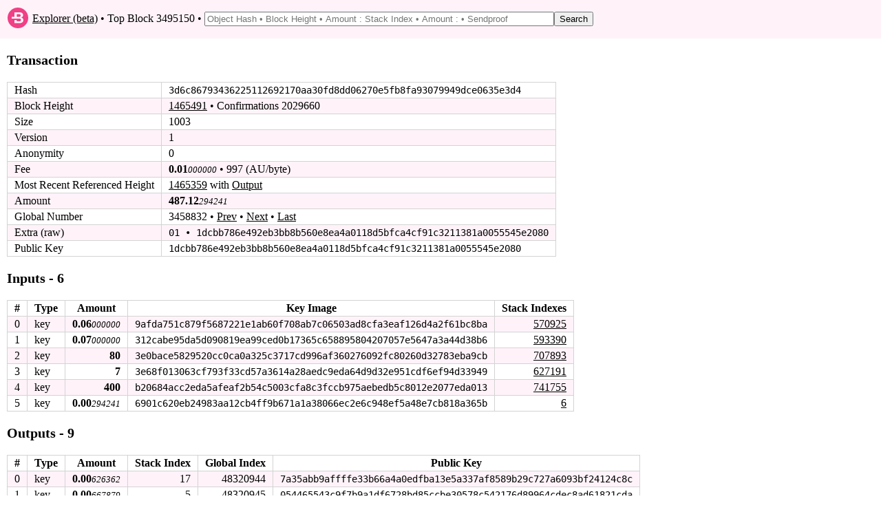

--- FILE ---
content_type: text/html; charset=utf-8
request_url: https://explorer.bytecoin.org/tx?num=3458832
body_size: 3156
content:
<!DOCTYPE HTML>
<html lang="en">
<head>
    <meta id="viewport" name="viewport" content ="width=device-width, user-scalable=yes" />
    <title>Bytecoin Block Explorer - Transaction 3d6c86793436225112692170aa30fd8dd06270e5fb8fa93079949dce0635e3d4</title>
    <link rel="stylesheet" type="text/css" href="static/index.css?v=14">

</head>
<body>
<header>
    <table style="width:100%"><tr><td style="width:30px">
        <svg xmlns="http://www.w3.org/2000/svg" width="30px" viewBox="0 0 215.99 215.99">
            <circle fill="#f04086" cx="107.99" cy="107.99" r="107.99"></circle>
            <path fill="#fff" d="M158.2 113.09q-6.37-7.05-18.36-8.75v-.17c7-1.13 12.5-4 16.24-8.59a25.09 25.09 0 0 0 5.82-16.23c0-9.86-3.18-16.56-9.75-21.83s-16.44-7-29.81-7h-50.5v47h-29v18H122c6.23 0 10.91.44 14 2.93s4.67 5.71 4.67 10.47-1.56 8.82-4.67 11.37-7.79 4.23-14 4.23H94.84v-14h-23v32H124c13.26 0 23.4-3.46 30.43-8.84s10.33-13.33 10.33-23.08a25.72 25.72 0 0 0-6.56-17.51zm-39.1-15.62H94.84v-29h24.26c12.47 0 18.7 4.87 18.7 14.5s-6.23 14.5-18.7 14.5z"></path>
        </svg></td><td>&nbsp;<a href="/">Explorer (beta)</a> &bull; Top Block 3495150 &bull; <form style="display: inline" action="/search" method="get"><input class="search" type="text" name="search" placeholder="Object Hash &bull; Block Height &bull; Amount : Stack Index &bull; Amount : &bull; Sendproof" value=""/><input type="submit" value="Search"/></form></td></tr>
    </table>
</header>
<div id="main_div">

    

    

    

    <p class="bigbold">Transaction<br/></p>
    
    <table class="border_table">
    <tr><td>Hash</td><td class="fixedfont"><span class="ha">3d6c86</span><span class="ham">793436225112692170aa30fd8dd06270e5fb8fa93079949dce06</span><span class="ha">35e3d4</span></td></tr>
    <tr><td>Block Height</td><td><a href='block?height=1465491'>1465491</a> &bull; Confirmations 2029660</td></tr>
    <tr><td>Size</td><td>1003</td></tr>
    <tr><td>Version</td><td>1</td></tr>
    
        <tr><td>Anonymity</td><td>0</td></tr>
        <tr><td>Fee</td><td><span class="amount">0.01</span><span class="amount2">000000</span> &bull; 997 (AU/byte)</td></tr>
        <tr><td><span class="hidemobile">Most Recent Referenced Height</span><span class="showmobilespan">Most Recent Ref.</span></td><td><a href='block?height=1465359'>1465359</a> with <a href="gi?amount=6000000&index=570925">Output</a></td></tr>
    
        
        <tr><td>Amount</td><td><span class="amount">487.12</span><span class="amount2">294241</span></td></tr>
        
        
            <tr><td title="(excluding coinbase)">Global Number</td><td>3458832 &bull; <a href='tx?num=3458831'>Prev</a> &bull; <a href='tx?num=3458833'>Next</a> &bull; <a href='tx?num=4419183'>Last</a></td></tr>
        
    
    
    <tr><td>Extra (raw)</td><td class="fixedfont">01 &bull; 1dcbb786e492eb3bb8b560e8ea4a0118​d5bfca4cf91c3211381a0055545e2080</td></tr>
    
    
       <tr><td>Public Key</td><td class="fixedfont"><span class="ha">1dcbb7</span><span class="ham">86e492eb3bb8b560e8ea4a0118d5bfca4cf91c3211381a005554</span><span class="ha">5e2080</span></td></tr>
    
    
    
    
        
        

    </table>
    
    <p class="bigbold">Inputs - 6<br/></p>
    <table class="border_table">
        
            <tr><th title="Index in transaction">#</th><th>Type</th><th>Amount</th><th>Key Image</th><th>Stack Indexes</th></tr>
                
            <tr><td>0</td><td>key</td><td style="text-align: right;"><span class="amount">0.06</span><span class="amount2">000000</span></td><td class="fixedfont"><span class="ha">9afda7</span><span class="ham">51c879f5687221e1ab60f708ab7c06503ad8cfa3eaf126d4a2f6</span><span class="ha">1bc8ba</span></td>
        <td style="text-align: right;"><a href="gi?amount=6000000&index=570925">570925</a></td>
        
        </tr>
                
            <tr><td>1</td><td>key</td><td style="text-align: right;"><span class="amount">0.07</span><span class="amount2">000000</span></td><td class="fixedfont"><span class="ha">312cab</span><span class="ham">e95da5d090819ea99ced0b17365c658895804207057e5647a3a4</span><span class="ha">4d38b6</span></td>
        <td style="text-align: right;"><a href="gi?amount=7000000&index=593390">593390</a></td>
        
        </tr>
                
            <tr><td>2</td><td>key</td><td style="text-align: right;"><span class="amount">80</span><span class="amount2"></span></td><td class="fixedfont"><span class="ha">3e0bac</span><span class="ham">e5829520cc0ca0a325c3717cd996af360276092fc80260d32783</span><span class="ha">eba9cb</span></td>
        <td style="text-align: right;"><a href="gi?amount=8000000000&index=707893">707893</a></td>
        
        </tr>
                
            <tr><td>3</td><td>key</td><td style="text-align: right;"><span class="amount">7</span><span class="amount2"></span></td><td class="fixedfont"><span class="ha">3e68f0</span><span class="ham">13063cf793f33cd57a3614a28aedc9eda64d9d32e951cdf6ef94</span><span class="ha">d33949</span></td>
        <td style="text-align: right;"><a href="gi?amount=700000000&index=627191">627191</a></td>
        
        </tr>
                
            <tr><td>4</td><td>key</td><td style="text-align: right;"><span class="amount">400</span><span class="amount2"></span></td><td class="fixedfont"><span class="ha">b20684</span><span class="ham">acc2eda5afeaf2b54c5003cfa8c3fccb975aebedb5c8012e2077</span><span class="ha">eda013</span></td>
        <td style="text-align: right;"><a href="gi?amount=40000000000&index=741755">741755</a></td>
        
        </tr>
                
            <tr><td>5</td><td>key</td><td style="text-align: right;"><span class="amount">0.00</span><span class="amount2">294241</span></td><td class="fixedfont"><span class="ha">6901c6</span><span class="ham">20eb24983aa12cb4ff9b671a1a38066ec2e6c948ef5a48e7cb81</span><span class="ha">8a365b</span></td>
        <td style="text-align: right;"><a href="gi?amount=294241&index=6">6</a></td>
        
        </tr>
                
        
    </table>
    <p class="bigbold">Outputs - 9<br/></p>
    <table class="border_table">
        <tr><th title="Index in transaction">#</th><th>Type</th><th>Amount</th><th>Stack Index</th><th>Global Index</th><th>Public Key</th></tr>
            
        <tr>
            <td>0</td>
        
            <td>key</td>
            <td style="text-align: right;"><span class="amount">0.00</span><span class="amount2">626362</span></td>
             <td style="text-align: right;">17</td>
            <td style="text-align: right;">48320944</td>
            <td class="fixedfont"><span class="ha">7a35ab</span><span class="ham">b9affffe33b66a4a0edfba13e5a337af8589b29c727a6093bf24</span><span class="ha">124c8c</span>
            
            </td>
            </tr>
            
        <tr>
            <td>1</td>
        
            <td>key</td>
            <td style="text-align: right;"><span class="amount">0.00</span><span class="amount2">667879</span></td>
             <td style="text-align: right;">5</td>
            <td style="text-align: right;">48320945</td>
            <td class="fixedfont"><span class="ha">054465</span><span class="ham">543c9f7b9a1df6728bd85ccbe30578c542176d89964cdec8ad61</span><span class="ha">821cda</span>
            
            </td>
            </tr>
            
        <tr>
            <td>2</td>
        
            <td>key</td>
            <td style="text-align: right;"><span class="amount">0.01</span><span class="amount2">000000</span></td>
             <td style="text-align: right;">538630</td>
            <td style="text-align: right;">48320946</td>
            <td class="fixedfont"><span class="ha">67b3f3</span><span class="ham">f8b53f59c8ab74d4fe40b8dd9ee97e11d37ab21f69b23cbd6bc9</span><span class="ha">813782</span>
            
            </td>
            </tr>
            
        <tr>
            <td>3</td>
        
            <td>key</td>
            <td style="text-align: right;"><span class="amount">0.20</span><span class="amount2">000000</span></td>
             <td style="text-align: right;">587269</td>
            <td style="text-align: right;">48320947</td>
            <td class="fixedfont"><span class="ha">72ad2a</span><span class="ham">173416e22d42b29b6ff11ffae18f64ad8ffd0375acb736f8d8d2</span><span class="ha">04ae57</span>
            
            </td>
            </tr>
            
        <tr>
            <td>4</td>
        
            <td>key</td>
            <td style="text-align: right;"><span class="amount">0.90</span><span class="amount2">000000</span></td>
             <td style="text-align: right;">1125786</td>
            <td style="text-align: right;">48320948</td>
            <td class="fixedfont"><span class="ha">bb26c4</span><span class="ham">27babf56f016bb40db0f0fc8efe25454ac6063c66ebb85e423ab</span><span class="ha">f19bae</span>
            
            </td>
            </tr>
            
        <tr>
            <td>5</td>
        
            <td>key</td>
            <td style="text-align: right;"><span class="amount">6</span><span class="amount2"></span></td>
             <td style="text-align: right;">617682</td>
            <td style="text-align: right;">48320949</td>
            <td class="fixedfont"><span class="ha">1b3d53</span><span class="ham">33d6ae72bbd4c0885a7cd8f39d524ac5ca062787c9b7b747eb67</span><span class="ha">198997</span>
            
            </td>
            </tr>
            
        <tr>
            <td>6</td>
        
            <td>key</td>
            <td style="text-align: right;"><span class="amount">80</span><span class="amount2"></span></td>
             <td style="text-align: right;">708334</td>
            <td style="text-align: right;">48320950</td>
            <td class="fixedfont"><span class="ha">8e18ba</span><span class="ham">72d45176b36e99a8aae912abdb49883cc6637948f90b9219fd8f</span><span class="ha">b3547c</span>
            
            </td>
            </tr>
            
        <tr>
            <td>7</td>
        
            <td>key</td>
            <td style="text-align: right;"><span class="amount">200</span><span class="amount2"></span></td>
             <td style="text-align: right;">962991</td>
            <td style="text-align: right;">48320951</td>
            <td class="fixedfont"><span class="ha">6b282a</span><span class="ham">cb1be6774cabe1ca21768d1e3561737e75d458b44064064304c3</span><span class="ha">5b594d</span>
            
            </td>
            </tr>
            
        <tr>
            <td>8</td>
        
            <td>key</td>
            <td style="text-align: right;"><span class="amount">200</span><span class="amount2"></span></td>
             <td style="text-align: right;">962992</td>
            <td style="text-align: right;">48320952</td>
            <td class="fixedfont"><span class="ha">655328</span><span class="ham">cf893d24ad1c56c8b32920a440ba5dfeff2fb21868b9bbd43ae5</span><span class="ha">b20efb</span>
            
            </td>
            </tr>
            
    </table>
    
</div>
<footer>
    <table style="width:100%" valign="middle"><tr><td title="Explorer beta 2019.08.05, DB version 25">&copy; 2012-2019, The Bytecoin developers. We now have <a href="https://stagenet.explorer.bytecoin.org">stagenet</a> explorer.</td></tr></table>
</footer>
</body>
</html>